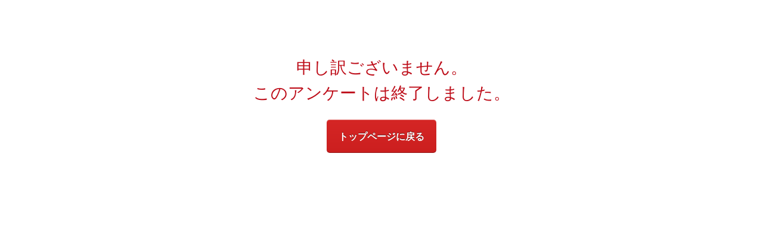

--- FILE ---
content_type: text/html; charset=utf-8
request_url: https://questant.jp/q/1802winter
body_size: 1820
content:
<!DOCTYPE html>
<html lang="ja">
<head>
    <meta http-equiv="Content-Type" content="text/html; charset=UTF-8">

    <meta name="robots" content="noindex" />


    <title>このアンケートは回答を受け付けていません</title>

    <link rel="shortcut icon" href="https://d1o79rcslrm1j.cloudfront.net/10091/images/favicon.ico" />
    <link rel="stylesheet" href="https://d1o79rcslrm1j.cloudfront.net/10091/css/reset.css" type="text/css">
    <link rel="stylesheet" href="https://d1o79rcslrm1j.cloudfront.net/10091/css/404/index.css" type="text/css">
    <link rel="stylesheet" href="https://d1o79rcslrm1j.cloudfront.net/10091/css/ui.css" type="text/css">
    <link rel="stylesheet" href="https://d1o79rcslrm1j.cloudfront.net/10091/css/webfonts.css" type="text/css">
    <link rel="stylesheet" href="https://d1o79rcslrm1j.cloudfront.net/10091/css/answer.css" type="text/css" />
    <link rel="stylesheet" href="https://d1o79rcslrm1j.cloudfront.net/10091/css/theme.css" type="text/css" />
</head>

<body class=" redTheme ">
    <div id="notFound" class="page">


        <div class="contents"
         >
            <div class="contentInner">
                
                    <div class="closed_message">
                        
                            <p class="title">申し訳ございません。</p>
                            <p class="title">このアンケートは終了しました。</p>
                        
                    </div>
                
                <div class="btn_end">
                    <a href="/" class="uiButton l endAnswer">トップページに戻る</a>
                </div>
            </div>
            
            <div class="footer">
                
                <div class="footerLogo">
                    <h2>Questant</h2>
                </div>
            </div><!-- /.footer -->
            
        </div><!-- #contents -->



    </div><!-- /page -->
  
</body>
</html>

--- FILE ---
content_type: text/css
request_url: https://d1o79rcslrm1j.cloudfront.net/10091/css/404/index.css
body_size: 3100
content:
@charset "UTF-8";
/* CSS Document */

body{
	color: #333;
	font-family: "ヒラギノ角ゴ Pro W3", "Hiragino Kaku Gothic Pro W3", メイリオ, Meiryo, sans-serif;
	-webkit-text-size-adjust: 100%;
}

p.title{
    color: #e3555d;
    font-size: 28px;
    margin-top: 15px;
}

.redTheme           p.title{ color: #BD0C18; }
.pinkTheme          p.title{ color: #DD9090; }
.orangeTheme        p.title{ color: #D07C0C; }
.yellowTheme        p.title{ color: #DAB258; }
.lightgreenTheme    p.title{ color: #96BB06; }
.greenTheme         p.title{ color: #379606; }
.lightblueTheme     p.title{ color: #93B9B9; }
.blueTheme          p.title{ color: #2F4A84; }
.purpleTheme        p.title{ color: #5B2D5B; }
.grayTheme          p.title{ color: #A6A6A6; }
.blackTheme         p.title{ color: #282828; }
.bronzeTheme        p.title{ color: #897869; }

p.sub{
    color: #e3555d;
    margin: 15px 0 20px;
}

.redTheme           p.sub{ color: #BD0C18; }
.pinkTheme          p.sub{ color: #DD9090; }
.orangeTheme        p.sub{ color: #D07C0C; }
.yellowTheme        p.sub{ color: #DAB258; }
.lightgreenTheme    p.sub{ color: #96BB06; }
.greenTheme         p.sub{ color: #379606; }
.lightblueTheme     p.sub{ color: #93B9B9; }
.blueTheme          p.sub{ color: #2F4A84; }
.purpleTheme        p.sub{ color: #5B2D5B; }
.grayTheme          p.sub{ color: #A6A6A6; }
.blackTheme         p.sub{ color: #282828; }
.bronzeTheme        p.sub{ color: #897869; }

a, a:hover, a:active {
text-decoration: none;
}

/* body 全体のエフェクト */
#notFound{
	background-color: #fff;
	text-align:center;
}

/*
    コンテンツ
*/
.contentInner{
	font-size: 16px;
}
#notFound .contents{
	margin: 100px auto 0;
	padding: 0;
}

.contentsInner{
	margin: 200px auto 80px;
}


.explainArea{
	width: 530px;
	margin: 45px auto;
	line-height: 25px;
}
.uiButton{
	font-weight: normal;
	/*padding: 18px 40px 0 !important;*/
	/*margin: 25px 0;*/
	text-align: center;
	background: #cc1f1f;
}

.redTheme  	 .uiButton{ background: #BD0C18; }
.pinkTheme 	 .uiButton{ background: #DD9090; }
.orangeTheme 	 .uiButton{ background: #D07C0C; }
.yellowTheme 	 .uiButton{ background: #DAB258; }
.lightgreenTheme .uiButton{ background: #96BB06; }
.greenTheme 	 .uiButton{ background: #379606; }
.lightblueTheme  .uiButton{ background: #93B9B9; }
.blueTheme 	 .uiButton{ background: #2F4A84; }
.purpleTheme 	 .uiButton{ background: #5B2D5B; }
.grayTheme 	 .uiButton{ background: #A6A6A6; }
.blackTheme 	 .uiButton{ background: #282828; }

.footer{
	font-size: 11px;
	line-height: 25px;
	margin: 80px auto 30px;
}

.footerInner{
	margin:20px 0;
}
.footerInner ul{
}
.footerInner li{
	display: inline;
}
.footer .copyright{
	margin: 15px 0;
}
.footer .copyright p{
	color: #999;
}

.footer .footerLogo{
	margin: 40px 0 50px;
}
.footer .footerLogo h2{
	margin: auto;
	background: url("/images/copy_logo.jpg") no-repeat;
	width: 300px;
	height: 100px;
	text-indent: -9999px;
}

.closed_message {
  margin: 0 0 30px 0;
}
.btn_end {
  margin: 30px 0 0 0;
}
.reserve_message {
  margin: 0 0 30px 0;
}

.uid_required_message {
  margin: 0 0 30px 0;
}



--- FILE ---
content_type: text/css
request_url: https://d1o79rcslrm1j.cloudfront.net/10091/css/theme.css
body_size: 73530
content:
@charset "UTF-8";
/* CSS Document */

/*===========================================
        カラーテーマ
===========================================*/
span.plzUpgrade a {
  padding:3px 5px;
  border-radius:3px;
  color:#FFF;
}

/* red */
.redTheme .header {
/*background-color: #cc1f1f;
  background-image: -webkit-linear-gradient(bottom, #cc1f1f, #d52625);
  background-image: linear-gradient(to top, #cc1f1f, #d52625);*/
/*-ms-filter: "progid:DXImageTransform.Microsoft.gradient(startColorstr='#cc1f1f', endColorstr='#d52625', GradientType=0)";*/
}
.redTheme .uiButton,
.redTheme .plzUpgrade a,
.redTheme ul.disabled li p.plzUpgrade,
.redTheme .payment p.plzUpgrade,
.redTheme .announcePay p.plzUpgrade,
.redTheme .user_content h2 {
  background-color: #cc1f1f;
  background-image: -webkit-linear-gradient(bottom, #cc1f1f, #d52625);
  background-image: linear-gradient(to top, #cc1f1f, #d52625);
  -ms-filter: "progid:DXImageTransform.Microsoft.gradient(startColorstr='#cc1f1f', endColorstr='#d52625', GradientType=0)";
}
.redTheme .header:after,
.optionDialogCell p.selectRed {
  background-color: #cc1f1f;
}
.redTheme .uiSwitch.on {
  background-color: #cc1f1f;
  background-image: -webkit-linear-gradient(bottom, #d52625, #cc1f1f);
  background-image: linear-gradient(to top, #d52625, #cc1f1f);
  -ms-filter: "progid:DXImageTransform.Microsoft.gradient(startColorstr='#d52625', endColorstr='#cc1f1f', GradientType=0)";
}
.redTheme .uiHeaderMenu ul a:hover {
  background-color: #e03d46;
}
.redTheme .enqueteTitle,
.redTheme .questionTitle span.headNumber,
.redTheme .overlay h4 span,
.redTheme .overlay .qptRandDialog .selectQptRandbox ul li p span,
.redTheme .announceTitle,
.redTheme .methodselect h1,
.redTheme .share-btn p,
.redTheme .q-index {
  color: #ec302e;
}
.redTheme .announceTitle,
.redTheme .questionTitle div.headNumber,
.redTheme .pageEditArea .editAreaA td.txt p.colortxt,
.redTheme .questionTitle span.q {
  color: #ec302e;
}
.redTheme .uiMatrix thead tr.midashiBg th,
.redTheme .uiMatrix tbody tr > th.cellTitle01,
.redTheme .uiMatrixVertical thead tr.midashiBg th,
.redTheme .uiMatrixVertical tbody tr.midashiBg {
  background-color: #ec302e !important;
  color: #fff;
}
.redTheme .itemPalette,
.redTheme .itemPaletteTab li.active,
.redTheme .uiGroupedButton .checked {
  background-color: #d52625;
}
.redTheme .uiRadio label:hover,
.redTheme .uiCheck label:hover,
.redTheme .uiRanking:not(.disabled) tr:hover,
.redTheme .uiMatrix tbody th,
.redTheme .uiMatrix .cellBack,
.overlay .redTheme .boxTypeQuestion ul li:hover,
.redTheme .selected_plan {
  background-color: #fae4e3;
}
.redTheme .uiRadio label:hover span.q,
.redTheme .uiCheck label:hover span.q {
  background-color: #fae4e3\9;
}
.redTheme .uiGroupedButton .checked {
  background-color: #d52625 !important;
}
.redTheme .uiRadio label:hover,
.redTheme .uiCheck label:hover,
.redTheme .uiRanking:not(.disabled) tr:hover,
.redTheme .uiMatrix tbody th,
.redTheme .uiMatrix .cellBack,
.overlay .redTheme .boxTypeQuestion ul li:hover,
.redTheme .graphPopupMenu li a:hover,
.redTheme .sortPopupMenu li a:hover,
.redTheme .payment {
  background-color: #fae4e3;
}
.redTheme .uiRadio span.q,
.redTheme .uiScale div:first-child + span.q {
  background-image: url(../images/radio_red.png);
}
.redTheme .uiCheck span.q {
  background-image: url(../images/check_red.png);
}
.redTheme .selectAddTxtbox .rangeWrap .extra:hover {
   background-color: #fae4e3;
}
/*→カラー グレーバック*/
.redTheme .uiMatrixVertical thead th.arrowIcon,
.redTheme .uiMatrixVertical tbody th.arrowIcon {
  background-image: url(../images/tableArrow_red.png);
  background-repeat: no-repeat;
  background-position: center center;
  height: 32px;
  background-color: #FFF;
}
.redTheme .uiMatrix tbody tr > td:first-child > span {
  background-position: center center;
  background-image: url(../images/icon_tableArrow-redTheme.png);
}
/*
 * result.css から抜き出したもの
 */
.redTheme .editMode .dropAreaAll .dropArea.noTag.hover-dropped-zone,
.redTheme .editMode .result .detail .dropArea.noTag.hover-dropped-zone,
.redTheme .editMode .dropAreaAll .dropArea.noTag.active-dropped-zone,
.redTheme .editMode .result .detail .dropArea.noTag.active-dropped-zone {
	background-color: #eba5a4;
}
.redTheme .editMode .dropArea {
	background-color: #cc1f1f;
}
.redTheme .uiPopupMenu li.selected a {
	background-color: #fbe7e8;
}
.redTheme .popupBtn .uiButton {
	background-color: #8e070f;
	background-image: -webkit-linear-gradient(bottom, #8e070f, #c00d1a);
	background-image: linear-gradient(to top, #8e070f, #c00d1a);
	-ms-filter: "progid:DXImageTransform.Microsoft.gradient(startColorstr='#8e070f', endColorstr='#c00d1a', GradientType=0)";
}
.redTheme .themecolor,
.redTheme .result .personalWrap .personalWrapInner p {
	color: #cc1f1f;
}
.redTheme .itemPaletteArea1 .acoBg .acoInnerBg .uiCheck.checked label,
.redTheme .itemPaletteArea2 .acoBg .acoInnerBg .uiCheck.checked label {
	background-color: #d52625;
	color: #fff;
}
/*
 * common.css から抜き出したもの
 */
.redTheme .itemPaletteTab li {
    background: none repeat scroll 0 0 #990000;
}
.redTheme .uiHeaderMenu ul {
    background: none repeat scroll 0 0 #cc1f1f;
}
/*
 * owl-carousel の Questant テーマ
 */
.redTheme .qt-theme .owl-controls .owl-page.active span,
.redTheme .qt-theme .owl-controls.clickable .owl-page:hover span{
	background-color: #cc1f1f;
	color: #fff;
	/* filter: Alpha(Opacity=100);/\*IE7 fix*\/ */
	/* opacity: 1; */
}

.redTheme #pageEdit .header {
  background-color: #d80c18;
  background-image: -webkit-linear-gradient(bottom, #cc1f1f, #d52625);
  background: url(../images/noiz.png) repeat 0 0,linear-gradient(to top, #cc1f1f, #d52625);
  -ms-filter: "progid:DXImageTransform.Microsoft.gradient(startColorstr='#cc1f1f', endColorstr='#d52625', GradientType=0)";
  border-bottom: 1px solid #990000;
}

.redTheme #panel-research-title {
  color: #ec302e;
}


/* pink */
.pinkTheme .header {
/*background-color: #ff9999;
  background-image: -webkit-linear-gradient(bottom, #ff9999, #f4a1a7);
  background-image: linear-gradient(to top, #ff9999, #f4a1a7);*/
/*-ms-filter: "progid:DXImageTransform.Microsoft.gradient(startColorstr='#ff9999', endColorstr='#f4a1a7', GradientType=0)";*/
}
.pinkTheme .uiButton,
.pinkTheme .plzUpgrade a,
.pinkTheme ul.disabled li p.plzUpgrade,
.pinkTheme .payment p.plzUpgrade,
.pinkTheme .announcePay p.plzUpgrade,
.pinkTheme .user_content h2 {
  background-color: #ff9999;
  background-image: -webkit-linear-gradient(bottom, #ff9999, #f4a1a7);
  background-image: linear-gradient(to top, #ff9999, #f4a1a7);
  -ms-filter: "progid:DXImageTransform.Microsoft.gradient(startColorstr='#ff9999', endColorstr='#f4a1a7', GradientType=0)";
}
.pinkTheme .header:after,
.optionDialogCell p.selectRed {
  background-color: #ff9999;
}
.pinkTheme .uiSwitch.on {
  background-color: #ff9999;
  background-image: -webkit-linear-gradient(bottom, #f4a1a7, #ff9999);
  background-image: linear-gradient(to top, #f4a1a7, #ff9999);
  -ms-filter: "progid:DXImageTransform.Microsoft.gradient(startColorstr='#f4a1a7', endColorstr='#ff9999', GradientType=0)";
}
.pinkTheme .uiHeaderMenu ul a:hover {
  background-color: #ffadad;
}
.pinkTheme .enqueteTitle,
.pinkTheme .questionTitle span.headNumber,
.pinkTheme .overlay h4 span,
.pinkTheme .overlay .qptRandDialog .selectQptRandbox ul li p span,
.pinkTheme .announceTitle,
.pinkTheme .methodselect h1,
.pinkTheme .share-btn p,
.pinkTheme .q-index {
  color: #f2828b;
}
.pinkTheme .announceTitle,
.pinkTheme .questionTitle div.headNumber,
.pinkTheme .pageEditArea .editAreaA td.txt p.colortxt,
.pinkTheme .questionTitle span.q {
  color: #f2828b;
}
.pinkTheme .uiMatrix thead tr.midashiBg th,
.pinkTheme .uiMatrix tbody tr > th.cellTitle01,
.pinkTheme .uiMatrixVertical thead tr.midashiBg th,
.pinkTheme .uiMatrixVertical tbody tr.midashiBg {
  background-color: #f2828b !important;
  color: #fff;
}
.pinkTheme .itemPalette,
.pinkTheme .itemPaletteTab li.active,
.pinkTheme .uiGroupedButton .checked {
  background-color: #f4a1a7;
}
.pinkTheme .uiRadio label:hover,
.pinkTheme .uiCheck label:hover,
.pinkTheme .uiRanking:not(.disabled) tr:hover,
.pinkTheme .uiMatrix tbody th,
.pinkTheme .uiMatrix .cellBack,
.overlay .pinkTheme .boxTypeQuestion ul li:hover,
.pinkTheme .selected_plan {
  background-color: #ffedee;
}
.pinkTheme .uiRadio label:hover span.q,
.pinkTheme .uiCheck label:hover span.q {
  background-color: #ffedee\9;
}
.pinkTheme .uiGroupedButton .checked {
  background-color: #f4a1a7 !important;
}
.pinkTheme .uiRadio label:hover,
.pinkTheme .uiCheck label:hover,
.pinkTheme .uiRanking:not(.disabled) tr:hover,
.pinkTheme .uiMatrix tbody th,
.pinkTheme .uiMatrix .cellBack,
.overlay .pinkTheme .boxTypeQuestion ul li:hover,
.pinkTheme .graphPopupMenu li a:hover,
.pinkTheme .sortPopupMenu li a:hover,
.pinkTheme .payment {
  background-color: #ffedee;
}
.pinkTheme .uiRadio span.q,
.pinkTheme .uiScale div:first-child + span.q {
  background-image: url(../images/radio_pink.png);
}
.pinkTheme .uiCheck span.q {
  background-image: url(../images/check_pink.png);
}
.pinkTheme .selectAddTxtbox .rangeWrap .extra:hover {
   background-color: #ffedee;
}
/*→カラー グレーバック*/
.pinkTheme .uiMatrixVertical thead th.arrowIcon,
.pinkTheme .uiMatrixVertical tbody th.arrowIcon {
  background-image: url(../images/tableArrow_pink.png);
  background-repeat: no-repeat;
  background-position: center center;
  height: 32px;
  background-color: #FFF;
}
.pinkTheme .uiMatrix tbody tr > td:first-child > span {
  background-position: center center;
  background-image: url(../images/icon_tableArrow-pinkTheme.png);
}
/*
 * result.css から抜き出したもの
 */
.pinkTheme .editMode .dropAreaAll .dropArea.noTag.hover-dropped-zone,
.pinkTheme .editMode .result .detail .dropArea.noTag.hover-dropped-zone,
.pinkTheme .editMode .dropAreaAll .dropArea.noTag.active-dropped-zone,
.pinkTheme .editMode .result .detail .dropArea.noTag.active-dropped-zone {
	background-color: #f2bfc3;
}
.pinkTheme .editMode .dropArea {
	background-color: #ff9999;
}
.pinkTheme .uiPopupMenu li.selected a {
	background-color: #fff5f5;
}
.pinkTheme .popupBtn .uiButton {
	background-color: #8e070f;
	background-image: -webkit-linear-gradient(bottom, #8e070f, #c00d1a);
	background-image: linear-gradient(to top, #8e070f, #c00d1a);
	-ms-filter: "progid:DXImageTransform.Microsoft.gradient(startColorstr='#8e070f', endColorstr='#c00d1a', GradientType=0)";
}
.pinkTheme .themecolor,
.pinkTheme .result .personalWrap .personalWrapInner p {
	color: #ff9999;
}
.pinkTheme .itemPaletteArea1 .acoBg .acoInnerBg .uiCheck.checked label,
.pinkTheme .itemPaletteArea2 .acoBg .acoInnerBg .uiCheck.checked label {
	background-color: #f4a1a7;
	color: #fff;
}
/*
 * common.css から抜き出したもの
 */
.pinkTheme .itemPaletteTab li {
    background: none repeat scroll 0 0 #9c6765;
}
.pinkTheme .uiHeaderMenu ul {
    background: none repeat scroll 0 0 #ff9999;
}
/*
 * owl-carousel の Questant テーマ
 */
.pinkTheme .qt-theme .owl-controls .owl-page.active span,
.pinkTheme .qt-theme .owl-controls.clickable .owl-page:hover span{
	background-color: #ff9999;
	color: #fff;
	/* filter: Alpha(Opacity=100);/\*IE7 fix*\/ */
	/* opacity: 1; */
}

.pinkTheme #pageEdit .header {
  background-color: #ff9999;
  background-image: -webkit-linear-gradient(bottom, #ff9999, #f4a1a7);
  background: url(../images/noiz.png) repeat 0 0,linear-gradient(to top, #ff9999, #f4a1a7);
-ms-filter: "progid:DXImageTransform.Microsoft.gradient(startColorstr='#ff9999', endColorstr='#f4a1a7', GradientType=0)";
  border-bottom: 1px solid #9c6765;
}

.pinkTheme #panel-research-title {
  color: #f2828b;
}

/* orange */
.orangeTheme .header {
/*background-color: #e17100;
  background-image: -webkit-linear-gradient(bottom, #e17100, #eb7f1a);
  background-image: linear-gradient(to top, #e17100, #eb7f1a);*/
/*-ms-filter: "progid:DXImageTransform.Microsoft.gradient(startColorstr='#e17100', endColorstr='#eb7f1a', GradientType=0)";*/
}
.orangeTheme .uiButton,
.orangeTheme .plzUpgrade a,
.orangeTheme ul.disabled li p.plzUpgrade,
.orangeTheme .payment p.plzUpgrade,
.orangeTheme .announcePay p.plzUpgrade,
.orangeTheme .user_content h2 {
  background-color: #e17100;
  background-image: -webkit-linear-gradient(bottom, #e17100, #eb7f1a);
  background-image: linear-gradient(to top, #e17100, #eb7f1a);
  -ms-filter: "progid:DXImageTransform.Microsoft.gradient(startColorstr='#e17100', endColorstr='#eb7f1a', GradientType=0)";
}
.orangeTheme .header:after,
.optionDialogCell p.selectRed {
  background-color: #e17100;
}
.orangeTheme .uiSwitch.on {
  background-color: #e17100;
  background-image: -webkit-linear-gradient(bottom, #eb7f1a, #e17100);
  background-image: linear-gradient(to top, #eb7f1a, #e17100);
  -ms-filter: "progid:DXImageTransform.Microsoft.gradient(startColorstr='#eb7f1a', endColorstr='#e17100', GradientType=0)";
}
.orangeTheme .uiHeaderMenu ul a:hover {
  background-color: #ffad33;
}
.orangeTheme .enqueteTitle,
.orangeTheme .questionTitle span.headNumber,
.orangeTheme .overlay h4 span,
.orangeTheme .overlay .qptRandDialog .selectQptRandbox ul li p span,
.orangeTheme .announceTitle,
.orangeTheme .methodselect h1,
.orangeTheme .share-btn p,
.orangeTheme .q-index {
  color: #fd9637;
}
.orangeTheme .announceTitle,
.orangeTheme .questionTitle div.headNumber,
.orangeTheme .pageEditArea .editAreaA td.txt p.colortxt,
.orangeTheme .questionTitle span.q {
  color: #fd9637;
}
.orangeTheme .uiMatrix thead tr.midashiBg th,
.orangeTheme .uiMatrix tbody tr > th.cellTitle01,
.orangeTheme .uiMatrixVertical thead tr.midashiBg th,
.orangeTheme .uiMatrixVertical tbody tr.midashiBg {
  background-color: #fd9637 !important;
  color: #fff;
}
.orangeTheme .itemPalette,
.orangeTheme .itemPaletteTab li.active,
.orangeTheme .uiGroupedButton .checked {
  background-color: #eb7f1a;
}
.orangeTheme .uiRadio label:hover,
.orangeTheme .uiCheck label:hover,
.orangeTheme .uiRanking:not(.disabled) tr:hover,
.orangeTheme .uiMatrix tbody th,
.orangeTheme .uiMatrix .cellBack,
.overlay .orangeTheme .boxTypeQuestion ul li:hover,
.orangeTheme .selected_plan {
  background-color: #fdebda;
}
.orangeTheme .uiRadio label:hover span.q,
.orangeTheme .uiCheck label:hover span.q {
  background-color: #fdebda\9;
}
.orangeTheme .uiGroupedButton .checked {
  background-color: #eb7f1a !important;
}
.orangeTheme .uiRadio label:hover,
.orangeTheme .uiCheck label:hover,
.orangeTheme .uiRanking:not(.disabled) tr:hover,
.orangeTheme .uiMatrix tbody th,
.orangeTheme .uiMatrix .cellBack,
.overlay .orangeTheme .boxTypeQuestion ul li:hover,
.orangeTheme .graphPopupMenu li a:hover,
.orangeTheme .sortPopupMenu li a:hover,
.orangeTheme .payment {
  background-color: #fdebda;
}
.orangeTheme .uiRadio span.q,
.orangeTheme .uiScale div:first-child + span.q {
  background-image: url(../images/radio_orange.png);
}
.orangeTheme .uiCheck span.q {
  background-image: url(../images/check_orange.png);
}
.orangeTheme .selectAddTxtbox .rangeWrap .extra:hover {
   background-color: #fdebda;
}
/*→カラー グレーバック*/
.orangeTheme .uiMatrixVertical thead th.arrowIcon,
.orangeTheme .uiMatrixVertical tbody th.arrowIcon {
  background-image: url(../images/tableArrow_orange.png);
  background-repeat: no-repeat;
  background-position: center center;
  height: 32px;
  background-color: #FFF;
}
.orangeTheme .uiMatrix tbody tr > td:first-child > span {
  background-position: center center;
  background-image: url(../images/icon_tableArrow-orangeTheme.png);
}
/*
 * result.css から抜き出したもの
 */
.orangeTheme .editMode .dropAreaAll .dropArea.noTag.hover-dropped-zone,
.orangeTheme .editMode .result .detail .dropArea.noTag.hover-dropped-zone,
.orangeTheme .editMode .dropAreaAll .dropArea.noTag.active-dropped-zone,
.orangeTheme .editMode .result .detail .dropArea.noTag.active-dropped-zone {
	background-color: #ffcd9e;
}
.orangeTheme .editMode .dropArea {
	background-color: #e17100;
}
.orangeTheme .uiPopupMenu li.selected a {
	background-color: #fff5e6;
}
.orangeTheme .popupBtn .uiButton {
	background-color: #8e070f;
	background-image: -webkit-linear-gradient(bottom, #8e070f, #c00d1a);
	background-image: linear-gradient(to top, #8e070f, #c00d1a);
	-ms-filter: "progid:DXImageTransform.Microsoft.gradient(startColorstr='#8e070f', endColorstr='#c00d1a', GradientType=0)";
}
.orangeTheme .themecolor,
.orangeTheme .result .personalWrap .personalWrapInner p {
	color: #e17100;
}
.orangeTheme .itemPaletteArea1 .acoBg .acoInnerBg .uiCheck.checked label,
.orangeTheme .itemPaletteArea2 .acoBg .acoInnerBg .uiCheck.checked label {
	background-color: #eb7f1a;
	color: #fff;
}
/*
 * common.css から抜き出したもの
 */
.orangeTheme .itemPaletteTab li {
    background: none repeat scroll 0 0 #9e6624;
}
.orangeTheme .uiHeaderMenu ul {
    background: none repeat scroll 0 0 #e17100;
}
/*
 * owl-carousel の Questant テーマ
 */
.orangeTheme .qt-theme .owl-controls .owl-page.active span,
.orangeTheme .qt-theme .owl-controls.clickable .owl-page:hover span{
	background-color: #e17100;
	color: #fff;
	/* filter: Alpha(Opacity=100);/\*IE7 fix*\/ */
	/* opacity: 1; */
}

.orangeTheme #panel-research-title {
  color: #fd9637;
}

.orangeTheme #pageEdit .header {
  background-color: #e17100;
  background-image: -webkit-linear-gradient(bottom, #e17100, #eb7f1a);
  background: url(../images/noiz.png) repeat 0 0,linear-gradient(to top, #e17100, #eb7f1a);
-ms-filter: "progid:DXImageTransform.Microsoft.gradient(startColorstr='#e17100', endColorstr='#eb7f1a', GradientType=0)";
  border-bottom: 1px solid #9e6624;
}

/* yellow */
.yellowTheme .header {
/*background-color: #f5be52;
  background-image: -webkit-linear-gradient(bottom, #f5be52, #fac457);
  background-image: linear-gradient(to top, #f5be52, #fac457);*/
/*-ms-filter: "progid:DXImageTransform.Microsoft.gradient(startColorstr='#f5be52', endColorstr='#fac457', GradientType=0)";*/
}
.yellowTheme .uiButton,
.yellowTheme .plzUpgrade a,
.yellowTheme ul.disabled li p.plzUpgrade,
.yellowTheme .payment p.plzUpgrade,
.yellowTheme .announcePay p.plzUpgrade,
.yellowTheme .user_content h2 {
  background-color: #f5be52;
  background-image: -webkit-linear-gradient(bottom, #f5be52, #fac457);
  background-image: linear-gradient(to top, #f5be52, #fac457);
  -ms-filter: "progid:DXImageTransform.Microsoft.gradient(startColorstr='#f5be52', endColorstr='#fac457', GradientType=0)";
}
.yellowTheme .header:after,
.optionDialogCell p.selectRed {
  background-color: #f5be52;
}
.yellowTheme .uiSwitch.on {
  background-color: #f5be52;
  background-image: -webkit-linear-gradient(bottom, #fac457, #f5be52);
  background-image: linear-gradient(to top, #fac457, #f5be52);
  -ms-filter: "progid:DXImageTransform.Microsoft.gradient(startColorstr='#fac457', endColorstr='#f5be52', GradientType=0)";
}
.yellowTheme .uiHeaderMenu ul a:hover {
  background-color: #ffd633;
}
.yellowTheme .enqueteTitle,
.yellowTheme .questionTitle span.headNumber,
.yellowTheme .overlay h4 span,
.yellowTheme .overlay .qptRandDialog .selectQptRandbox ul li p span,
.yellowTheme .announceTitle,
.yellowTheme .methodselect h1,
.yellowTheme .share-btn p,
.yellowTheme .q-index {
  color: #fdc659;
}
.yellowTheme .announceTitle,
.yellowTheme .questionTitle div.headNumber,
.yellowTheme .pageEditArea .editAreaA td.txt p.colortxt,
.yellowTheme .questionTitle span.q {
  color: #fdc659;
}
.yellowTheme .uiMatrix thead tr.midashiBg th,
.yellowTheme .uiMatrix tbody tr > th.cellTitle01,
.yellowTheme .uiMatrixVertical thead tr.midashiBg th,
.yellowTheme .uiMatrixVertical tbody tr.midashiBg {
  background-color: #fdc659 !important;
  color: #fff;
}
.yellowTheme .itemPalette,
.yellowTheme .itemPaletteTab li.active,
.yellowTheme .uiGroupedButton .checked {
  background-color: #fac457;
}
.yellowTheme .uiRadio label:hover,
.yellowTheme .uiCheck label:hover,
.yellowTheme .uiRanking:not(.disabled) tr:hover,
.yellowTheme .uiMatrix tbody th,
.yellowTheme .uiMatrix .cellBack,
.overlay .yellowTheme .boxTypeQuestion ul li:hover,
.yellowTheme .selected_plan {
  background-color: #faefd8;
}
.yellowTheme .uiRadio label:hover span.q,
.yellowTheme .uiCheck label:hover span.q {
  background-color: #faefd8\9;
}
.yellowTheme .uiGroupedButton .checked {
  background-color: #fac457 !important;
}
.yellowTheme .uiRadio label:hover,
.yellowTheme .uiCheck label:hover,
.yellowTheme .uiRanking:not(.disabled) tr:hover,
.yellowTheme .uiMatrix tbody th,
.yellowTheme .uiMatrix .cellBack,
.overlay .yellowTheme .boxTypeQuestion ul li:hover,
.yellowTheme .graphPopupMenu li a:hover,
.yellowTheme .sortPopupMenu li a:hover,
.yellowTheme .payment {
  background-color: #faefd8;
}
.yellowTheme .uiRadio span.q,
.yellowTheme .uiScale div:first-child + span.q {
  background-image: url(../images/radio_yellow.png);
}
.yellowTheme .uiCheck span.q {
  background-image: url(../images/check_yellow.png);
}
.yellowTheme .selectAddTxtbox .rangeWrap .extra:hover {
   background-color: #faefd8;
}
/*→カラー グレーバック*/
.yellowTheme .uiMatrixVertical thead th.arrowIcon,
.yellowTheme .uiMatrixVertical tbody th.arrowIcon {
  background-image: url(../images/tableArrow_yellow.png);
  background-repeat: no-repeat;
  background-position: center center;
  height: 32px;
  background-color: #FFF;
}
.yellowTheme .uiMatrix tbody tr > td:first-child > span {
  background-position: center center;
  background-image: url(../images/icon_tableArrow-yellowTheme.png);
}
/*
 * result.css から抜き出したもの
 */
.yellowTheme .editMode .dropAreaAll .dropArea.noTag.hover-dropped-zone,
.yellowTheme .editMode .result .detail .dropArea.noTag.hover-dropped-zone,
.yellowTheme .editMode .dropAreaAll .dropArea.noTag.active-dropped-zone,
.yellowTheme .editMode .result .detail .dropArea.noTag.active-dropped-zone {
	background-color: #ffe7b8;
}
.yellowTheme .editMode .dropArea {
	background-color: #f5be52;
}
.yellowTheme .uiPopupMenu li.selected a {
	background-color: #fffae6;
}
.yellowTheme .popupBtn .uiButton {
	background-color: #8e070f;
	background-image: -webkit-linear-gradient(bottom, #8e070f, #c00d1a);
	background-image: linear-gradient(to top, #8e070f, #c00d1a);
	-ms-filter: "progid:DXImageTransform.Microsoft.gradient(startColorstr='#8e070f', endColorstr='#c00d1a', GradientType=0)";
}
.yellowTheme .themecolor,
.yellowTheme .result .personalWrap .personalWrapInner p {
	color: #f5be52;
}
.yellowTheme .itemPaletteArea1 .acoBg .acoInnerBg .uiCheck.checked label,
.yellowTheme .itemPaletteArea2 .acoBg .acoInnerBg .uiCheck.checked label {
	background-color: #fac457;
	color: #fff;
}
/*
 * common.css から抜き出したもの
 */
.yellowTheme .itemPaletteTab li {
    background: none repeat scroll 0 0 #a1832a;
}
.yellowTheme .uiHeaderMenu ul {
    background: none repeat scroll 0 0 #f5be52;
}
/*
 * owl-carousel の Questant テーマ
 */
.yellowTheme .qt-theme .owl-controls .owl-page.active span,
.yellowTheme .qt-theme .owl-controls.clickable .owl-page:hover span{
	background-color: #f5be52;
	color: #fff;
	/* filter: Alpha(Opacity=100);/\*IE7 fix*\/ */
	/* opacity: 1; */
}

.yellowTheme #pageEdit .header {
  background-color: #f5be52;
  background-image: -webkit-linear-gradient(bottom, #f5be52, #fac457);
  background: url(../images/noiz.png) repeat 0 0,linear-gradient(to top, #f5be52, #fac457);
-ms-filter: "progid:DXImageTransform.Microsoft.gradient(startColorstr='#f5be52', endColorstr='#fac457', GradientType=0)";
  border-bottom: 1px solid #a1832a;
}

.yellowTheme #panel-research-title {
  color: #fdc659;
}

/* lightgreen */
.lightgreenTheme .header {
/*background-color: #86c253;
  background-image: -webkit-linear-gradient(bottom, #86c253, #8fba61);
  background-image: linear-gradient(to top, #86c253, #8fba61);*/
/*-ms-filter: "progid:DXImageTransform.Microsoft.gradient(startColorstr='#86c253', endColorstr='#8fba61', GradientType=0)";*/
}
.lightgreenTheme .uiButton,
.lightgreenTheme .plzUpgrade a,
.lightgreenTheme ul.disabled li p.plzUpgrade,
.lightgreenTheme .payment p.plzUpgrade,
.lightgreenTheme .announcePay p.plzUpgrade,
.lightgreenTheme .user_content h2 {
  background-color: #86c253;
  background-image: -webkit-linear-gradient(bottom, #86c253, #8fba61);
  background-image: linear-gradient(to top, #86c253, #8fba61);
  -ms-filter: "progid:DXImageTransform.Microsoft.gradient(startColorstr='#86c253', endColorstr='#8fba61', GradientType=0)";
}
.lightgreenTheme .header:after,
.optionDialogCell p.selectRed {
  background-color: #86c253;
}
.lightgreenTheme .uiSwitch.on {
  background-color: #86c253;
  background-image: -webkit-linear-gradient(bottom, #8fba61, #86c253);
  background-image: linear-gradient(to top, #8fba61, #86c253);
  -ms-filter: "progid:DXImageTransform.Microsoft.gradient(startColorstr='#8fba61', endColorstr='#86c253', GradientType=0)";
}
.lightgreenTheme .uiHeaderMenu ul a:hover {
  background-color: #add685;
}
.lightgreenTheme .enqueteTitle,
.lightgreenTheme .questionTitle span.headNumber,
.lightgreenTheme .overlay h4 span,
.lightgreenTheme .overlay .qptRandDialog .selectQptRandbox ul li p span,
.lightgreenTheme .announceTitle,
.lightgreenTheme .methodselect h1,
.lightgreenTheme .share-btn p,
.lightgreenTheme .q-index {
  color: #86c253;
}
.lightgreenTheme .announceTitle,
.lightgreenTheme .questionTitle div.headNumber,
.lightgreenTheme .pageEditArea .editAreaA td.txt p.colortxt,
.lightgreenTheme .questionTitle span.q {
  color: #86c253;
}
.lightgreenTheme .uiMatrix thead tr.midashiBg th,
.lightgreenTheme .uiMatrix tbody tr > th.cellTitle01,
.lightgreenTheme .uiMatrixVertical thead tr.midashiBg th,
.lightgreenTheme .uiMatrixVertical tbody tr.midashiBg {
  background-color: #86c253 !important;
  color: #fff;
}
.lightgreenTheme .itemPalette,
.lightgreenTheme .itemPaletteTab li.active,
.lightgreenTheme .uiGroupedButton .checked {
  background-color: #8fba61;
}
.lightgreenTheme .uiRadio label:hover,
.lightgreenTheme .uiCheck label:hover,
.lightgreenTheme .uiRanking:not(.disabled) tr:hover,
.lightgreenTheme .uiMatrix tbody th,
.lightgreenTheme .uiMatrix .cellBack,
.overlay .lightgreenTheme .boxTypeQuestion ul li:hover,
.lightgreenTheme .selected_plan {
  background-color: #f4feea;
}
.lightgreenTheme .uiRadio label:hover span.q,
.lightgreenTheme .uiCheck label:hover span.q {
  background-color: #f4feea\9;
}
.lightgreenTheme .uiGroupedButton .checked {
  background-color: #8fba61 !important;
}
.lightgreenTheme .uiRadio label:hover,
.lightgreenTheme .uiCheck label:hover,
.lightgreenTheme .uiRanking:not(.disabled) tr:hover,
.lightgreenTheme .uiMatrix tbody th,
.lightgreenTheme .uiMatrix .cellBack,
.overlay .lightgreenTheme .boxTypeQuestion ul li:hover,
.lightgreenTheme .graphPopupMenu li a:hover,
.lightgreenTheme .sortPopupMenu li a:hover,
.lightgreenTheme .payment {
  background-color: #f4feea;
}
.lightgreenTheme .uiRadio span.q,
.lightgreenTheme .uiScale div:first-child + span.q {
  background-image: url(../images/radio_lightgreen.png);
}
.lightgreenTheme .uiCheck span.q {
  background-image: url(../images/check_lightgreen.png);
}
.lightgreenTheme .selectAddTxtbox .rangeWrap .extra:hover {
   background-color: #f4feea;
}
/*→カラー グレーバック*/
.lightgreenTheme .uiMatrixVertical thead th.arrowIcon,
.lightgreenTheme .uiMatrixVertical tbody th.arrowIcon {
  background-image: url(../images/tableArrow_lightgreen.png);
  background-repeat: no-repeat;
  background-position: center center;
  height: 32px;
  background-color: #FFF;
}
.lightgreenTheme .uiMatrix tbody tr > td:first-child > span {
  background-position: center center;
  background-image: url(../images/icon_tableArrow-lightgreenTheme.png);
}
/*
 * result.css から抜き出したもの
 */
.lightgreenTheme .editMode .dropAreaAll .dropArea.noTag.hover-dropped-zone,
.lightgreenTheme .editMode .result .detail .dropArea.noTag.hover-dropped-zone,
.lightgreenTheme .editMode .dropAreaAll .dropArea.noTag.active-dropped-zone,
.lightgreenTheme .editMode .result .detail .dropArea.noTag.active-dropped-zone {
	background-color: #cbe3b6;
}
.lightgreenTheme .editMode .dropArea {
	background-color: #86c253;
}
.lightgreenTheme .uiPopupMenu li.selected a {
	background-color: #f5faf0;
}
.lightgreenTheme .popupBtn .uiButton {
	background-color: #8e070f;
	background-image: -webkit-linear-gradient(bottom, #8e070f, #c00d1a);
	background-image: linear-gradient(to top, #8e070f, #c00d1a);
	-ms-filter: "progid:DXImageTransform.Microsoft.gradient(startColorstr='#8e070f', endColorstr='#c00d1a', GradientType=0)";
}
.lightgreenTheme .themecolor,
.lightgreenTheme .result .personalWrap .personalWrapInner p {
	color: #86c253;
}
.lightgreenTheme .itemPaletteArea1 .acoBg .acoInnerBg .uiCheck.checked label,
.lightgreenTheme .itemPaletteArea2 .acoBg .acoInnerBg .uiCheck.checked label {
	background-color: #8fba61;
	color: #fff;
}
/*
 * common.css から抜き出したもの
 */
.lightgreenTheme .itemPaletteTab li {
    background: none repeat scroll 0 0 #6b8022;
}
.lightgreenTheme .uiHeaderMenu ul {
    background: none repeat scroll 0 0 #86c253;
}
/*
 * owl-carousel の Questant テーマ
 */
.lightgreenTheme .qt-theme .owl-controls .owl-page.active span,
.lightgreenTheme .qt-theme .owl-controls.clickable .owl-page:hover span{
	background-color: #86c253;
	color: #fff;
	/* filter: Alpha(Opacity=100);/\*IE7 fix*\/ */
	/* opacity: 1; */
}

.lightgreenTheme #pageEdit .header {
  background-color: #86c253;
  background-image: -webkit-linear-gradient(bottom, #86c253, #8fba61);
  background: url(../images/noiz.png) repeat 0 0,linear-gradient(to top, #86c253, #8fba61);
-ms-filter: "progid:DXImageTransform.Microsoft.gradient(startColorstr='#86c253', endColorstr='#8fba61', GradientType=0)";
  border-bottom: 1px solid #6b8022;
}

.lightgreenTheme #panel-research-title {
  color: #86c253;
}

/* green */
.greenTheme .header {
/*background-color: #298600;
  background-image: -webkit-linear-gradient(bottom, #298600, #339900);
  background-image: linear-gradient(to top, #298600, #339900);*/
/*-ms-filter: "progid:DXImageTransform.Microsoft.gradient(startColorstr='#298600', endColorstr='#339900', GradientType=0)";*/
}
.greenTheme .uiButton,
.greenTheme .plzUpgrade a,
.greenTheme ul.disabled li p.plzUpgrade,
.greenTheme .payment p.plzUpgrade,
.greenTheme .announcePay p.plzUpgrade,
.greenTheme .user_content h2 {
  background-color: #298600;
  background-image: -webkit-linear-gradient(bottom, #298600, #339900);
  background-image: linear-gradient(to top, #298600, #339900);
  -ms-filter: "progid:DXImageTransform.Microsoft.gradient(startColorstr='#298600', endColorstr='#339900', GradientType=0)";
}
.greenTheme .header:after,
.optionDialogCell p.selectRed {
  background-color: #298600;
}
.greenTheme .uiSwitch.on {
  background-color: #298600;
  background-image: -webkit-linear-gradient(bottom, #339900, #298600);
  background-image: linear-gradient(to top, #339900, #298600);
  -ms-filter: "progid:DXImageTransform.Microsoft.gradient(startColorstr='#339900', endColorstr='#298600', GradientType=0)";
}
.greenTheme .uiHeaderMenu ul a:hover {
  background-color: #5cad33;
}
.greenTheme .enqueteTitle,
.greenTheme .questionTitle span.headNumber,
.greenTheme .overlay h4 span,
.greenTheme .overlay .qptRandDialog .selectQptRandbox ul li p span,
.greenTheme .announceTitle,
.greenTheme .methodselect h1,
.greenTheme .share-btn p,
.greenTheme .q-index {
  color: #379A58;
}
.greenTheme .announceTitle,
.greenTheme .questionTitle div.headNumber,
.greenTheme .pageEditArea .editAreaA td.txt p.colortxt,
.greenTheme .questionTitle span.q {
  color: #379A58;
}
.greenTheme .uiMatrix thead tr.midashiBg th,
.greenTheme .uiMatrix tbody tr > th.cellTitle01,
.greenTheme .uiMatrixVertical thead tr.midashiBg th,
.greenTheme .uiMatrixVertical tbody tr.midashiBg {
  background-color: #379A58 !important;
  color: #fff;
}
.greenTheme .itemPalette,
.greenTheme .itemPaletteTab li.active,
.greenTheme .uiGroupedButton .checked {
  background-color: #339900;
}
.greenTheme .uiRadio label:hover,
.greenTheme .uiCheck label:hover,
.greenTheme .uiRanking:not(.disabled) tr:hover,
.greenTheme .uiMatrix tbody th,
.greenTheme .uiMatrix .cellBack,
.overlay .greenTheme .boxTypeQuestion ul li:hover,
.greenTheme .selected_plan {
  background-color: #ebf5ee;
}
.greenTheme .uiRadio label:hover span.q,
.greenTheme .uiCheck label:hover span.q {
  background-color: #ebf5ee\9;
}
.greenTheme .uiGroupedButton .checked {
  background-color: #339900 !important;
}
.greenTheme .uiRadio label:hover,
.greenTheme .uiCheck label:hover,
.greenTheme .uiRanking:not(.disabled) tr:hover,
.greenTheme .uiMatrix tbody th,
.greenTheme .uiMatrix .cellBack,
.overlay .greenTheme .boxTypeQuestion ul li:hover,
.greenTheme .graphPopupMenu li a:hover,
.greenTheme .sortPopupMenu li a:hover,
.greenTheme .payment {
  background-color: #ebf5ee;
}
.greenTheme .uiRadio span.q,
.greenTheme .uiScale div:first-child + span.q {
  background-image: url(../images/radio_green.png);
}
.greenTheme .uiCheck span.q {
  background-image: url(../images/check_green.png);
}
.greenTheme .selectAddTxtbox .rangeWrap .extra:hover {
   background-color: #ebf5ee;
}
/*→カラー グレーバック*/
.greenTheme .uiMatrixVertical thead th.arrowIcon,
.greenTheme .uiMatrixVertical tbody th.arrowIcon {
  background-image: url(../images/tableArrow_green.png);
  background-repeat: no-repeat;
  background-position: center center;
  height: 32px;
  background-color: #FFF;
}
.greenTheme .uiMatrix tbody tr > td:first-child > span {
  background-position: center center;
  background-image: url(../images/icon_tableArrow-greenTheme.png);
}
/*
 * result.css から抜き出したもの
 */
.greenTheme .editMode .dropAreaAll .dropArea.noTag.hover-dropped-zone,
.greenTheme .editMode .result .detail .dropArea.noTag.hover-dropped-zone,
.greenTheme .editMode .dropAreaAll .dropArea.noTag.active-dropped-zone,
.greenTheme .editMode .result .detail .dropArea.noTag.active-dropped-zone {
	background-color: #95bfa3;
}
.greenTheme .editMode .dropArea {
	background-color: #298600;
}
.greenTheme .uiPopupMenu li.selected a {
	background-color: #ebf5e6;
}
.greenTheme .popupBtn .uiButton {
	background-color: #8e070f;
	background-image: -webkit-linear-gradient(bottom, #8e070f, #c00d1a);
	background-image: linear-gradient(to top, #8e070f, #c00d1a);
	-ms-filter: "progid:DXImageTransform.Microsoft.gradient(startColorstr='#8e070f', endColorstr='#c00d1a', GradientType=0)";
}
.greenTheme .themecolor,
.greenTheme .result .personalWrap .personalWrapInner p {
	color: #298600;
}
.greenTheme .itemPaletteArea1 .acoBg .acoInnerBg .uiCheck.checked label,
.greenTheme .itemPaletteArea2 .acoBg .acoInnerBg .uiCheck.checked label {
	background-color: #339900;
	color: #fff;
}
/*
 * common.css から抜き出したもの
 */
.greenTheme .itemPaletteTab li {
    background: none repeat scroll 0 0 #365e15;
}
.greenTheme .uiHeaderMenu ul {
    background: none repeat scroll 0 0 #298600;
}
/*
 * owl-carousel の Questant テーマ
 */
.greenTheme .qt-theme .owl-controls .owl-page.active span,
.greenTheme .qt-theme .owl-controls.clickable .owl-page:hover span{
	background-color: #298600;
	color: #fff;
	/* filter: Alpha(Opacity=100);/\*IE7 fix*\/ */
	/* opacity: 1; */
}

.greenTheme #pageEdit .header {
  background-color: #298600;
  background-image: -webkit-linear-gradient(bottom, #298600, #339900);
  background: url(../images/noiz.png) repeat 0 0,linear-gradient(to top, #298600, #339900);
-ms-filter: "progid:DXImageTransform.Microsoft.gradient(startColorstr='#298600', endColorstr='#339900', GradientType=0)";
  border-bottom: 1px solid #365e15;
}

.greenTheme #panel-research-title {
  color: #379A58;
}

/* lightblue */
.lightblueTheme .header {
/*background-color: #86c2c2;
  background-image: -webkit-linear-gradient(bottom, #86c2c2, #99cccc);
  background-image: linear-gradient(to top, #86c2c2, #99cccc);*/
/*-ms-filter: "progid:DXImageTransform.Microsoft.gradient(startColorstr='#86c2c2', endColorstr='#99cccc', GradientType=0)";*/
}
.lightblueTheme .uiButton,
.lightblueTheme .plzUpgrade a,
.lightblueTheme ul.disabled li p.plzUpgrade,
.lightblueTheme .payment p.plzUpgrade,
.lightblueTheme .announcePay p.plzUpgrade,
.lightblueTheme .user_content h2 {
  background-color: #86c2c2;
  background-image: -webkit-linear-gradient(bottom, #86c2c2, #99cccc);
  background-image: linear-gradient(to top, #86c2c2, #99cccc);
  -ms-filter: "progid:DXImageTransform.Microsoft.gradient(startColorstr='#86c2c2', endColorstr='#99cccc', GradientType=0)";
}
.lightblueTheme .header:after,
.optionDialogCell p.selectRed {
  background-color: #86c2c2;
}
.lightblueTheme .uiSwitch.on {
  background-color: #86c2c2;
  background-image: -webkit-linear-gradient(bottom, #99cccc, #86c2c2);
  background-image: linear-gradient(to top, #99cccc, #86c2c2);
  -ms-filter: "progid:DXImageTransform.Microsoft.gradient(startColorstr='#99cccc', endColorstr='#86c2c2', GradientType=0)";
}
.lightblueTheme .uiHeaderMenu ul a:hover {
  background-color: #add6d6;
}
.lightblueTheme .enqueteTitle,
.lightblueTheme .questionTitle span.headNumber,
.lightblueTheme .overlay h4 span,
.lightblueTheme .overlay .qptRandDialog .selectQptRandbox ul li p span,
.lightblueTheme .announceTitle,
.lightblueTheme .methodselect h1,
.lightblueTheme .share-btn p,
.lightblueTheme .q-index {
  color: #99cccc;
}
.lightblueTheme .announceTitle,
.lightblueTheme .questionTitle div.headNumber,
.lightblueTheme .pageEditArea .editAreaA td.txt p.colortxt,
.lightblueTheme .questionTitle span.q {
  color: #99cccc;
}
.lightblueTheme .uiMatrix thead tr.midashiBg th,
.lightblueTheme .uiMatrix tbody tr > th.cellTitle01,
.lightblueTheme .uiMatrixVertical thead tr.midashiBg th,
.lightblueTheme .uiMatrixVertical tbody tr.midashiBg {
  background-color: #99cccc !important;
  color: #fff;
}
.lightblueTheme .itemPalette,
.lightblueTheme .itemPaletteTab li.active,
.lightblueTheme .uiGroupedButton .checked {
  background-color: #99cccc;
}
.lightblueTheme .uiRadio label:hover,
.lightblueTheme .uiCheck label:hover,
.lightblueTheme .uiRanking:not(.disabled) tr:hover,
.lightblueTheme .uiMatrix tbody th,
.lightblueTheme .uiMatrix .cellBack,
.overlay .lightblueTheme .boxTypeQuestion ul li:hover,
.lightblueTheme .selected_plan {
  background-color: #f4ffff;
}
.lightblueTheme .uiRadio label:hover span.q,
.lightblueTheme .uiCheck label:hover span.q {
  background-color: #f4ffff\9;
}
.lightblueTheme .uiGroupedButton .checked {
  background-color: #99cccc !important;
}
.lightblueTheme .uiRadio label:hover,
.lightblueTheme .uiCheck label:hover,
.lightblueTheme .uiRanking:not(.disabled) tr:hover,
.lightblueTheme .uiMatrix tbody th,
.lightblueTheme .uiMatrix .cellBack,
.overlay .lightblueTheme .boxTypeQuestion ul li:hover,
.lightblueTheme .graphPopupMenu li a:hover,
.lightblueTheme .sortPopupMenu li a:hover,
.lightblueTheme .payment {
  background-color: #f4ffff;
}
.lightblueTheme .uiRadio span.q,
.lightblueTheme .uiScale div:first-child + span.q {
  background-image: url(../images/radio_lightblue.png);
}
.lightblueTheme .uiCheck span.q {
  background-image: url(../images/check_lightblue.png);
}
.lightblueTheme .selectAddTxtbox .rangeWrap .extra:hover {
   background-color: #f4ffff;
}
/*→カラー グレーバック*/
.lightblueTheme .uiMatrixVertical thead th.arrowIcon,
.lightblueTheme .uiMatrixVertical tbody th.arrowIcon {
  background-image: url(../images/tableArrow_lightblue.png);
  background-repeat: no-repeat;
  background-position: center center;
  height: 32px;
  background-color: #FFF;
}
.lightblueTheme .uiMatrix tbody tr > td:first-child > span {
  background-position: center center;
  background-image: url(../images/icon_tableArrow-lightblueTheme.png);
}
/*
 * result.css から抜き出したもの
 */
.lightblueTheme .editMode .dropAreaAll .dropArea.noTag.hover-dropped-zone,
.lightblueTheme .editMode .result .detail .dropArea.noTag.hover-dropped-zone,
.lightblueTheme .editMode .dropAreaAll .dropArea.noTag.active-dropped-zone,
.lightblueTheme .editMode .result .detail .dropArea.noTag.active-dropped-zone {
	background-color: #b4cfcf;
}
.lightblueTheme .editMode .dropArea {
	background-color: #86c2c2;
}
.lightblueTheme .uiPopupMenu li.selected a {
	background-color: #f5fafa;
}
.lightblueTheme .popupBtn .uiButton {
	background-color: #8e070f;
	background-image: -webkit-linear-gradient(bottom, #8e070f, #c00d1a);
	background-image: linear-gradient(to top, #8e070f, #c00d1a);
	-ms-filter: "progid:DXImageTransform.Microsoft.gradient(startColorstr='#8e070f', endColorstr='#c00d1a', GradientType=0)";
}
.lightblueTheme .themecolor,
.lightblueTheme .result .personalWrap .personalWrapInner p {
	color: #86c2c2;
}
.lightblueTheme .itemPaletteArea1 .acoBg .acoInnerBg .uiCheck.checked label,
.lightblueTheme .itemPaletteArea2 .acoBg .acoInnerBg .uiCheck.checked label {
	background-color: #99cccc;
	color: #fff;
}
/*
 * common.css から抜き出したもの
 */
.lightblueTheme .itemPaletteTab li {
    background: none repeat scroll 0 0 #6b8384;
}
.lightblueTheme .uiHeaderMenu ul {
    background: none repeat scroll 0 0 #86c2c2;
}
/*
 * owl-carousel の Questant テーマ
 */
.lightblueTheme .qt-theme .owl-controls .owl-page.active span,
.lightblueTheme .qt-theme .owl-controls.clickable .owl-page:hover span{
	background-color: #86c2c2;
	color: #fff;
	/* filter: Alpha(Opacity=100);/\*IE7 fix*\/ */
	/* opacity: 1; */
}

.lightblueTheme #pageEdit .header {
  background-color: #86c2c2;
  background-image: -webkit-linear-gradient(bottom, #86c2c2, #99cccc);
  background: url(../images/noiz.png) repeat 0 0,linear-gradient(to top, #86c2c2, #99cccc);
-ms-filter: "progid:DXImageTransform.Microsoft.gradient(startColorstr='#86c2c2', endColorstr='#99cccc', GradientType=0)";
  border-bottom: 1px solid #6b8384;
}

.lightblueTheme #panel-research-title {
  color: #99cccc;
}

/* blue */
.blueTheme .header {
/*background-color: #3c61a4;
  background-image: -webkit-linear-gradient(bottom, #3c61a4, #325091);
  background-image: linear-gradient(to top, #3c61a4, #325091);*/
/*-ms-filter: "progid:DXImageTransform.Microsoft.gradient(startColorstr='#3c61a4', endColorstr='#325091', GradientType=0)";*/
}
.blueTheme .uiButton,
.blueTheme .plzUpgrade a,
.blueTheme ul.disabled li p.plzUpgrade,
.blueTheme .payment p.plzUpgrade,
.blueTheme .announcePay p.plzUpgrade,
.blueTheme .user_content h2 {
  background-color: #3c61a4;
  background-image: -webkit-linear-gradient(bottom, #3c61a4, #325091);
  background-image: linear-gradient(to top, #3c61a4, #325091);
  -ms-filter: "progid:DXImageTransform.Microsoft.gradient(startColorstr='#3c61a4', endColorstr='#325091', GradientType=0)";
}
.blueTheme .header:after,
.optionDialogCell p.selectRed {
  background-color: #3c61a4;
}
.blueTheme .uiSwitch.on {
  background-color: #3c61a4;
  background-image: -webkit-linear-gradient(bottom, #325091, #3c61a4);
  background-image: linear-gradient(to top, #325091, #3c61a4);
  -ms-filter: "progid:DXImageTransform.Microsoft.gradient(startColorstr='#325091', endColorstr='#3c61a4', GradientType=0)";
}
.blueTheme .uiHeaderMenu ul a:hover {
  background-color: #3385d6;
}
.blueTheme .enqueteTitle,
.blueTheme .questionTitle span.headNumber,
.blueTheme .overlay h4 span,
.blueTheme .overlay .qptRandDialog .selectQptRandbox ul li p span,
.blueTheme .announceTitle,
.blueTheme .methodselect h1,
.blueTheme .share-btn p,
.blueTheme .q-index {
  color: #37589A;
}
.blueTheme .announceTitle,
.blueTheme .questionTitle div.headNumber,
.blueTheme .pageEditArea .editAreaA td.txt p.colortxt,
.blueTheme .questionTitle span.q {
  color: #37589A;
}
.blueTheme .uiMatrix thead tr.midashiBg th,
.blueTheme .uiMatrix tbody tr > th.cellTitle01,
.blueTheme .uiMatrixVertical thead tr.midashiBg th,
.blueTheme .uiMatrixVertical tbody tr.midashiBg {
  background-color: #37589A !important;
  color: #fff;
}
.blueTheme .itemPalette,
.blueTheme .itemPaletteTab li.active,
.blueTheme .uiGroupedButton .checked {
  background-color: #325091;
}
.blueTheme .uiRadio label:hover,
.blueTheme .uiCheck label:hover,
.blueTheme .uiRanking:not(.disabled) tr:hover,
.blueTheme .uiMatrix tbody th,
.blueTheme .uiMatrix .cellBack,
.overlay .blueTheme .boxTypeQuestion ul li:hover,
.blueTheme .selected_plan {
  background-color: #ebeef5;
}
.blueTheme .uiRadio label:hover span.q,
.blueTheme .uiCheck label:hover span.q {
  background-color: #ebeef5\9;
}
.blueTheme .uiGroupedButton .checked {
  background-color: #325091 !important;
}
.blueTheme .uiRadio label:hover,
.blueTheme .uiCheck label:hover,
.blueTheme .uiRanking:not(.disabled) tr:hover,
.blueTheme .uiMatrix tbody th,
.blueTheme .uiMatrix .cellBack,
.overlay .blueTheme .boxTypeQuestion ul li:hover,
.blueTheme .graphPopupMenu li a:hover,
.blueTheme .sortPopupMenu li a:hover,
.blueTheme .payment {
  background-color: #ebeef5;
}
.blueTheme .uiRadio span.q,
.blueTheme .uiScale div:first-child + span.q {
  background-image: url(../images/radio_blue.png);
}
.blueTheme .uiCheck span.q {
  background-image: url(../images/check_blue.png);
}
.blueTheme .selectAddTxtbox .rangeWrap .extra:hover {
   background-color: #ebeef5;
}
/*→カラー グレーバック*/
.blueTheme .uiMatrixVertical thead th.arrowIcon,
.blueTheme .uiMatrixVertical tbody th.arrowIcon {
  background-image: url(../images/tableArrow_blue.png);
  background-repeat: no-repeat;
  background-position: center center;
  height: 32px;
  background-color: #FFF;
}
.blueTheme .uiMatrix tbody tr > td:first-child > span {
  background-position: center center;
  background-image: url(../images/icon_tableArrow-blueTheme.png);
}
/*
 * result.css から抜き出したもの
 */
.blueTheme .editMode .dropAreaAll .dropArea.noTag.hover-dropped-zone,
.blueTheme .editMode .result .detail .dropArea.noTag.hover-dropped-zone,
.blueTheme .editMode .dropAreaAll .dropArea.noTag.active-dropped-zone,
.blueTheme .editMode .result .detail .dropArea.noTag.active-dropped-zone {
	background-color: #93a0ba;
}
.blueTheme .editMode .dropArea {
	background-color: #3c61a4;
}
.blueTheme .uiPopupMenu li.selected a {
	background-color: #e6f0fa;
}
.blueTheme .popupBtn .uiButton {
	background-color: #8e070f;
	background-image: -webkit-linear-gradient(bottom, #8e070f, #c00d1a);
	background-image: linear-gradient(to top, #8e070f, #c00d1a);
	-ms-filter: "progid:DXImageTransform.Microsoft.gradient(startColorstr='#8e070f', endColorstr='#c00d1a', GradientType=0)";
}
.blueTheme .themecolor,
.blueTheme .result .personalWrap .personalWrapInner p {
	color: #3c61a4;
}
.blueTheme .itemPaletteArea1 .acoBg .acoInnerBg .uiCheck.checked label,
.blueTheme .itemPaletteArea2 .acoBg .acoInnerBg .uiCheck.checked label {
	background-color: #325091;
	color: #fff;
}
/*
 * common.css から抜き出したもの
 */
.blueTheme .itemPaletteTab li {
    background: none repeat scroll 0 0 #174781;
}
.blueTheme .uiHeaderMenu ul {
    background: none repeat scroll 0 0 #3c61a4;
}
/*
 * owl-carousel の Questant テーマ
 */
.blueTheme .qt-theme .owl-controls .owl-page.active span,
.blueTheme .qt-theme .owl-controls.clickable .owl-page:hover span{
	background-color: #3c61a4;
	color: #fff;
	/* filter: Alpha(Opacity=100);/\*IE7 fix*\/ */
	/* opacity: 1; */
}

.blueTheme #pageEdit .header {
  background-color: #3c61a4;
  background-image: -webkit-linear-gradient(bottom, #325091, #3c61a4);
  background: url(../images/noiz.png) repeat 0 0,linear-gradient(to top, #325091, #3c61a4);
-ms-filter: "progid:DXImageTransform.Microsoft.gradient(startColorstr='#325091', endColorstr='#3c61a4', GradientType=0)";
  border-bottom: 1px solid #174781;
}

.blueTheme #panel-research-title {
  color: #37589A;
}

/* purple */
.purpleTheme .header {
/*background-color: #663366;
  background-image: -webkit-linear-gradient(bottom, #663366, #804180);
  background-image: linear-gradient(to top, #663366, #804180);*/
/*-ms-filter: "progid:DXImageTransform.Microsoft.gradient(startColorstr='#663366', endColorstr='#804180', GradientType=0)";*/
}
.purpleTheme .uiButton,
.purpleTheme .plzUpgrade a,
.purpleTheme ul.disabled li p.plzUpgrade,
.purpleTheme .payment p.plzUpgrade,
.purpleTheme .announcePay p.plzUpgrade,
.purpleTheme .user_content h2 {
  background-color: #663366;
  background-image: -webkit-linear-gradient(bottom, #663366, #804180);
  background-image: linear-gradient(to top, #663366, #804180);
  -ms-filter: "progid:DXImageTransform.Microsoft.gradient(startColorstr='#663366', endColorstr='#804180', GradientType=0)";
}
.purpleTheme .header:after,
.optionDialogCell p.selectRed {
  background-color: #663366;
}
.purpleTheme .uiSwitch.on {
  background-color: #663366;
  background-image: -webkit-linear-gradient(bottom, #804180, #663366);
  background-image: linear-gradient(to top, #804180, #663366);
  -ms-filter: "progid:DXImageTransform.Microsoft.gradient(startColorstr='#804180', endColorstr='#663366', GradientType=0)";
}
.purpleTheme .uiHeaderMenu ul a:hover {
  background-color: #855c85;
}
.purpleTheme .enqueteTitle,
.purpleTheme .questionTitle span.headNumber,
.purpleTheme .overlay h4 span,
.purpleTheme .overlay .qptRandDialog .selectQptRandbox ul li p span,
.purpleTheme .announceTitle,
.purpleTheme .methodselect h1,
.purpleTheme .share-btn p,
.purpleTheme .q-index {
  color: #663366;
}
.purpleTheme .announceTitle,
.purpleTheme .questionTitle div.headNumber,
.purpleTheme .pageEditArea .editAreaA td.txt p.colortxt,
.purpleTheme .questionTitle span.q {
  color: #663366;
}
.purpleTheme .uiMatrix thead tr.midashiBg th,
.purpleTheme .uiMatrix tbody tr > th.cellTitle01,
.purpleTheme .uiMatrixVertical thead tr.midashiBg th,
.purpleTheme .uiMatrixVertical tbody tr.midashiBg {
  background-color: #663366 !important;
  color: #fff;
}
.purpleTheme .itemPalette,
.purpleTheme .itemPaletteTab li.active,
.purpleTheme .uiGroupedButton .checked {
  background-color: #804180;
}
.purpleTheme .uiRadio label:hover,
.purpleTheme .uiCheck label:hover,
.purpleTheme .uiRanking:not(.disabled) tr:hover,
.purpleTheme .uiMatrix tbody th,
.purpleTheme .uiMatrix .cellBack,
.overlay .purpleTheme .boxTypeQuestion ul li:hover,
.purpleTheme .selected_plan {
  background-color: #fbefff;
}
.purpleTheme .uiRadio label:hover span.q,
.purpleTheme .uiCheck label:hover span.q {
  background-color: #fbefff\9;
}
.purpleTheme .uiGroupedButton .checked {
  background-color: #804180 !important;
}
.purpleTheme .uiRadio label:hover,
.purpleTheme .uiCheck label:hover,
.purpleTheme .uiRanking:not(.disabled) tr:hover,
.purpleTheme .uiMatrix tbody th,
.purpleTheme .uiMatrix .cellBack,
.overlay .purpleTheme .boxTypeQuestion ul li:hover,
.purpleTheme .graphPopupMenu li a:hover,
.purpleTheme .sortPopupMenu li a:hover,
.purpleTheme .payment {
  background-color: #fbefff;
}
.purpleTheme .uiRadio span.q,
.purpleTheme .uiScale div:first-child + span.q {
  background-image: url(../images/radio_purple.png);
}
.purpleTheme .uiCheck span.q {
  background-image: url(../images/check_purple.png);
}
.purpleTheme .selectAddTxtbox .rangeWrap .extra:hover {
   background-color: #fbefff;
}
/*→カラー グレーバック*/
.purpleTheme .uiMatrixVertical thead th.arrowIcon,
.purpleTheme .uiMatrixVertical tbody th.arrowIcon {
  background-image: url(../images/tableArrow_purple.png);
  background-repeat: no-repeat;
  background-position: center center;
  height: 32px;
  background-color: #FFF;
}
.purpleTheme .uiMatrix tbody tr > td:first-child > span {
  background-position: center center;
  background-image: url(../images/icon_tableArrow-purpleTheme.png);
}
/*
 * result.css から抜き出したもの
 */
.purpleTheme .editMode .dropAreaAll .dropArea.noTag.hover-dropped-zone,
.purpleTheme .editMode .result .detail .dropArea.noTag.hover-dropped-zone,
.purpleTheme .editMode .dropAreaAll .dropArea.noTag.active-dropped-zone,
.purpleTheme .editMode .result .detail .dropArea.noTag.active-dropped-zone {
	background-color: #c1a7d1;
}
.purpleTheme .editMode .dropArea {
	background-color: #663366;
}
.purpleTheme .uiPopupMenu li.selected a {
	background-color: #f0ebf0;
}
.purpleTheme .popupBtn .uiButton {
	background-color: #8e070f;
	background-image: -webkit-linear-gradient(bottom, #8e070f, #c00d1a);
	background-image: linear-gradient(to top, #8e070f, #c00d1a);
	-ms-filter: "progid:DXImageTransform.Microsoft.gradient(startColorstr='#8e070f', endColorstr='#c00d1a', GradientType=0)";
}
.purpleTheme .themecolor,
.purpleTheme .result .personalWrap .personalWrapInner p {
	color: #663366;
}
.purpleTheme .itemPaletteArea1 .acoBg .acoInnerBg .uiCheck.checked label,
.purpleTheme .itemPaletteArea2 .acoBg .acoInnerBg .uiCheck.checked label {
	background-color: #804180;
	color: #fff;
}
/*
 * common.css から抜き出したもの
 */
.purpleTheme .itemPaletteTab li {
    background: none repeat scroll 0 0 #3e2742;
}
.purpleTheme .uiHeaderMenu ul {
    background: none repeat scroll 0 0 #663366;
}
/*
 * owl-carousel の Questant テーマ
 */
.purpleTheme .qt-theme .owl-controls .owl-page.active span,
.purpleTheme .qt-theme .owl-controls.clickable .owl-page:hover span{
	background-color: #663366;
	color: #fff;
	/* filter: Alpha(Opacity=100);/\*IE7 fix*\/ */
	/* opacity: 1; */
}

.purpleTheme #pageEdit .header {
  background-color: #663366;
  background-image: -webkit-linear-gradient(bottom, #663366, #804180);
  background: url(../images/noiz.png) repeat 0 0,linear-gradient(to top, #663366, #804180);
-ms-filter: "progid:DXImageTransform.Microsoft.gradient(startColorstr='#663366', endColorstr='#804180', GradientType=0)";
  border-bottom: 1px solid #3e2742;
}

.purpleTheme #panel-research-title {
  color: #663366;
}

/* gray */
.grayTheme .header {
/*background-color: #4c5359;
  background-image: -webkit-linear-gradient(bottom, #4c5359, #606971);
  background-image: linear-gradient(to top, #4c5359, #606971);*/
/*-ms-filter: "progid:DXImageTransform.Microsoft.gradient(startColorstr='#4c5359', endColorstr='#606971', GradientType=0)";*/
}
.grayTheme .uiButton,
.grayTheme .plzUpgrade a,
.grayTheme ul.disabled li p.plzUpgrade,
.grayTheme .payment p.plzUpgrade,
.grayTheme .announcePay p.plzUpgrade,
.grayTheme .user_content h2 {
  background-color: #B2B5B8;
  background-image: -webkit-linear-gradient(bottom, #B2B5BA, #DCE0E2);
  background-image: linear-gradient(to top, #B2B5B8, #DCE0E2);
  -ms-filter: "progid:DXImageTransform.Microsoft.gradient(startColorstr='#B2B5B8', endColorstr='#DCE0E2', GradientType=0)";
}
.grayTheme .header:after,
.optionDialogCell p.selectRed {
  background-color: #4c5359;
}
.grayTheme .uiSwitch.on {
  ackground: #9B9B9B;
  background-image: -webkit-linear-gradient(bottom, #C7C7C7, #9B9B9B);
  background-image: linear-gradient(to top, #C7C7C7, #9B9B9B);
  -ms-filter: "progid:DXImageTransform.Microsoft.gradient(startColorstr='#C7C7C7', endColorstr='#9B9B9B', GradientType=0)";
}
.grayTheme .uiHeaderMenu ul a:hover {
  background-color: #ffd633;
}
.grayTheme .enqueteTitle,
.grayTheme .questionTitle span.headNumber,
.grayTheme .overlay h4 span,
.grayTheme .overlay .qptRandDialog .selectQptRandbox ul li p span,
.grayTheme .announceTitle,
.grayTheme .methodselect h1,
.grayTheme .share-btn p,
.grayTheme .q-index {
  color: #666666;
}
.grayTheme .announceTitle,
.grayTheme .questionTitle div.headNumber,
.grayTheme .pageEditArea .editAreaA td.txt p.colortxt,
.grayTheme .questionTitle span.q {
  color: #666666;
}
.grayTheme .uiMatrix thead tr.midashiBg th,
.grayTheme .uiMatrix tbody tr > th.cellTitle01,
.grayTheme .uiMatrixVertical thead tr.midashiBg th,
.grayTheme .uiMatrixVertical tbody tr.midashiBg {
  background-color: #666666 !important;
  color: #fff;
}
.grayTheme .itemPalette,
.grayTheme .itemPaletteTab li.active,
.grayTheme .uiGroupedButton .checked {
  background-color: #606971;
}
.grayTheme .uiRadio label:hover,
.grayTheme .uiCheck label:hover,
.grayTheme .uiRanking:not(.disabled) tr:hover,
.grayTheme .uiMatrix tbody th,
.grayTheme .uiMatrix .cellBack,
.overlay .grayTheme .boxTypeQuestion ul li:hover,
.grayTheme .selected_plan {
  background-color: #e7e7e7;
}
.grayTheme .uiRadio label:hover span.q,
.grayTheme .uiCheck label:hover span.q {
  background-color: #e7e7e7\9;
}
.grayTheme .uiGroupedButton .checked {
  background-color: #606971 !important;
}
.grayTheme .uiRadio label:hover,
.grayTheme .uiCheck label:hover,
.grayTheme .uiRanking:not(.disabled) tr:hover,
.grayTheme .uiMatrix tbody th,
.grayTheme .uiMatrix .cellBack,
.overlay .grayTheme .boxTypeQuestion ul li:hover,
.grayTheme .graphPopupMenu li a:hover,
.grayTheme .sortPopupMenu li a:hover,
.grayTheme .payment {
  background-color: #e7e7e7;
}
.grayTheme .uiRadio span.q,
.grayTheme .uiScale div:first-child + span.q {
  background-image: url(../images/radio_gray.png);
}
.grayTheme .uiCheck span.q {
  background-image: url(../images/check_gray.png);
}
.grayTheme .selectAddTxtbox .rangeWrap .extra:hover {
   background-color: #e7e7e7;
}
/*→カラー グレーバック*/
.grayTheme .uiMatrixVertical thead th.arrowIcon,
.grayTheme .uiMatrixVertical tbody th.arrowIcon {
  background-image: url(../images/tableArrow_gray.png);
  background-repeat: no-repeat;
  background-position: center center;
  height: 32px;
  background-color: #FFF;
}
.grayTheme .uiMatrix tbody tr > td:first-child > span {
  background-position: center center;
  background-image: url(../images/icon_tableArrow-grayTheme.png);
}
/*
 * result.css から抜き出したもの
 */
.grayTheme .editMode .dropAreaAll .dropArea.noTag.hover-dropped-zone,
.grayTheme .editMode .result .detail .dropArea.noTag.hover-dropped-zone,
.grayTheme .editMode .dropAreaAll .dropArea.noTag.active-dropped-zone,
.grayTheme .editMode .result .detail .dropArea.noTag.active-dropped-zone {
	background-color: #bdbbbb;
}
.grayTheme .editMode .dropArea {
	background-color: #4c5359;
}
.grayTheme .uiPopupMenu li.selected a {
	background-color: #fafafa;
}
.grayTheme .popupBtn .uiButton {
	background-color: #8e070f;
	background-image: -webkit-linear-gradient(bottom, #8e070f, #c00d1a);
	background-image: linear-gradient(to top, #8e070f, #c00d1a);
	-ms-filter: "progid:DXImageTransform.Microsoft.gradient(startColorstr='#8e070f', endColorstr='#c00d1a', GradientType=0)";
}
.grayTheme .themecolor,
.grayTheme .result .personalWrap .personalWrapInner p {
	color: #4c5359;
}
.grayTheme .itemPaletteArea1 .acoBg .acoInnerBg .uiCheck.checked label,
.grayTheme .itemPaletteArea2 .acoBg .acoInnerBg .uiCheck.checked label {
	background-color: #606971;
	color: #fff;
}
/*
 * common.css から抜き出したもの
 */
.grayTheme .itemPaletteTab li {
    background: none repeat scroll 0 0 #7c7c7c;
}
.grayTheme .uiHeaderMenu ul {
    background: none repeat scroll 0 0 #4c5359;
}
/*
 * owl-carousel の Questant テーマ
 */
.grayTheme .qt-theme .owl-controls .owl-page.active span,
.grayTheme .qt-theme .owl-controls.clickable .owl-page:hover span{
	background-color: #4c5359;
	color: #fff;
	/* filter: Alpha(Opacity=100);/\*IE7 fix*\/ */
	/* opacity: 1; */
}

.grayTheme #pageEdit .header {
  background-color: #4c5359;
  background-image: -webkit-linear-gradient(top, #4c5359, #606971);
  background: url(../images/noiz.png) repeat 0 0,linear-gradient(to bottom, #606971, #4c5359);
-ms-filter: "progid:DXImageTransform.Microsoft.gradient(startColorstr='#606971', endColorstr='#4c5359', GradientType=0)";
  border-bottom: 1px solid #333333;
}

.grayTheme #panel-research-title {
  color: #666666;
}

/* black */
.blackTheme .header {
/*background-color: #4c5359;
  background-image: -webkit-linear-gradient(bottom, #4c5359, #292929);
  background-image: linear-gradient(to top, #4c5359, #292929);*/
/*-ms-filter: "progid:DXImageTransform.Microsoft.gradient(startColorstr='#4c5359', endColorstr='#292929', GradientType=0)";*/
}
.blackTheme .uiButton,
.blackTheme .plzUpgrade a,
.blackTheme ul.disabled li p.plzUpgrade,
.blackTheme .payment p.plzUpgrade,
.blackTheme .announcePay p.plzUpgrade,
.blackTheme .user_content h2 {
  background-color: #4c5359;
  background-image: -webkit-linear-gradient(bottom, #4c5359, #292929);
  background-image: linear-gradient(to top, #4c5359, #292929);
  -ms-filter: "progid:DXImageTransform.Microsoft.gradient(startColorstr='#4c5359', endColorstr='#292929', GradientType=0)";
}
.blackTheme .header:after,
.optionDialogCell p.selectRed {
  background-color: #4c5359;
}
.blackTheme .uiSwitch.on {
  background-color: #4c5359;
  background-image: -webkit-linear-gradient(bottom, #292929, #4c5359);
  background-image: linear-gradient(to top, #292929, #4c5359);
  -ms-filter: "progid:DXImageTransform.Microsoft.gradient(startColorstr='#292929', endColorstr='#4c5359', GradientType=0)";
}
.blackTheme .uiHeaderMenu ul a:hover {
  background-color: #add6d6;
}
.blackTheme .enqueteTitle,
.blackTheme .questionTitle span.headNumber,
.blackTheme .overlay h4 span,
.blackTheme .overlay .qptRandDialog .selectQptRandbox ul li p span,
.blackTheme .announceTitle,
.blackTheme .methodselect h1,
.blackTheme .share-btn p,
.blackTheme .q-index {
  color: #090909;
}
.blackTheme .announceTitle,
.blackTheme .questionTitle div.headNumber,
.blackTheme .pageEditArea .editAreaA td.txt p.colortxt,
.blackTheme .questionTitle span.q {
  color: #090909;
}
.blackTheme .uiMatrix thead tr.midashiBg th,
.blackTheme .uiMatrix tbody tr > th.cellTitle01,
.blackTheme .uiMatrixVertical thead tr.midashiBg th,
.blackTheme .uiMatrixVertical tbody tr.midashiBg {
  background-color: #090909 !important;
  color: #fff;
}
.blackTheme .itemPalette,
.blackTheme .itemPaletteTab li.active,
.blackTheme .uiGroupedButton .checked {
  background-color: #292929;
}
.blackTheme .uiRadio label:hover,
.blackTheme .uiCheck label:hover,
.blackTheme .uiRanking:not(.disabled) tr:hover,
.blackTheme .uiMatrix tbody th,
.blackTheme .uiMatrix .cellBack,
.overlay .blackTheme .boxTypeQuestion ul li:hover,
.blackTheme .selected_plan {
  background-color: #dfdfdf;
}
.blackTheme .uiRadio label:hover span.q,
.blackTheme .uiCheck label:hover span.q {
  background-color: #dfdfdf\9;
}
.blackTheme .uiGroupedButton .checked {
  background-color: #292929 !important;
}
.blackTheme .uiRadio label:hover,
.blackTheme .uiCheck label:hover,
.blackTheme .uiRanking:not(.disabled) tr:hover,
.blackTheme .uiMatrix tbody th,
.blackTheme .uiMatrix .cellBack,
.overlay .blackTheme .boxTypeQuestion ul li:hover,
.blackTheme .graphPopupMenu li a:hover,
.blackTheme .sortPopupMenu li a:hover,
.blackTheme .payment {
  background-color: #dfdfdf;
}
.blackTheme .uiRadio span.q,
.blackTheme .uiScale div:first-child + span.q {
  background-image: url(../images/radio_black.png);
}
.blackTheme .uiCheck span.q {
  background-image: url(../images/check_black.png);
}
.blackTheme .selectAddTxtbox .rangeWrap .extra:hover {
   background-color: #dfdfdf;
}
/*→カラー グレーバック*/
.blackTheme .uiMatrixVertical thead th.arrowIcon,
.blackTheme .uiMatrixVertical tbody th.arrowIcon {
  background-image: url(../images/tableArrow_black.png);
  background-repeat: no-repeat;
  background-position: center center;
  height: 32px;
  background-color: #FFF;
}
.blackTheme .uiMatrix tbody tr > td:first-child > span {
  background-position: center center;
  background-image: url(../images/icon_tableArrow-blackTheme.png);
}
/*
 * result.css から抜き出したもの
 */
.blackTheme .editMode .dropAreaAll .dropArea.noTag.hover-dropped-zone,
.blackTheme .editMode .result .detail .dropArea.noTag.hover-dropped-zone,
.blackTheme .editMode .dropAreaAll .dropArea.noTag.active-dropped-zone,
.blackTheme .editMode .result .detail .dropArea.noTag.active-dropped-zone {
	background-color: #7a7a7a;
}
.blackTheme .editMode .dropArea {
	background-color: #4c5359;
}
.blackTheme .uiPopupMenu li.selected a {
	background-color: #ebebeb;
}
.blackTheme .popupBtn .uiButton {
	background-color: #8e070f;
	background-image: -webkit-linear-gradient(bottom, #8e070f, #c00d1a);
	background-image: linear-gradient(to top, #8e070f, #c00d1a);
	-ms-filter: "progid:DXImageTransform.Microsoft.gradient(startColorstr='#8e070f', endColorstr='#c00d1a', GradientType=0)";
}
.blackTheme .themecolor,
.blackTheme .result .personalWrap .personalWrapInner p {
	color: #4c5359;
}
.blackTheme .itemPaletteArea1 .acoBg .acoInnerBg .uiCheck.checked label,
.blackTheme .itemPaletteArea2 .acoBg .acoInnerBg .uiCheck.checked label {
	background-color: #292929;
	color: #fff;
}
/*
 * common.css から抜き出したもの
 */
.blackTheme .itemPaletteTab li {
    background: none repeat scroll 0 0 #000;
}
.blackTheme .uiHeaderMenu ul {
    background: none repeat scroll 0 0 #4c5359;
}
/*
 * owl-carousel の Questant テーマ
 */
.blackTheme .qt-theme .owl-controls .owl-page.active span,
.blackTheme .qt-theme .owl-controls.clickable .owl-page:hover span{
	background-color: #4c5359;
	color: #fff;
	/* filter: Alpha(Opacity=100);/\*IE7 fix*\/ */
	/* opacity: 1; */
}

.blackTheme #pageEdit .header {
  background-color: #4c5359;
  background-image: -webkit-linear-gradient(top, #292929, #4c5359);
  background: url(../images/noiz.png) repeat 0 0,linear-gradient(to top, #292929, #4c5359);
-ms-filter: "progid:DXImageTransform.Microsoft.gradient(startColorstr='#292929', endColorstr='#4c5359', GradientType=0)";
  border-bottom: 1px solid #000;
}

.blackTheme #panel-research-title {
  color: #090909;
}

/* bronze */
.bronzeTheme .header {
}
.bronzeTheme .uiButton,
.bronzeTheme .plzUpgrade a,
.bronzeTheme ul.disabled li p.plzUpgrade,
.bronzeTheme .payment p.plzUpgrade,
.bronzeTheme .announcePay p.plzUpgrade,
.bronzeTheme .user_content h2 {
  background-color: #897869;
  background-image: none;
}
.bronzeTheme .header:after,
.optionDialogCell p.selectRed {
  background-color: #897869;
}
.bronzeTheme .uiSwitch.on {
  background-color: #897869;
}
.bronzeTheme .uiHeaderMenu ul a:hover {
  background-color: #b09c88;
}
.bronzeTheme .enqueteTitle,
.bronzeTheme .questionTitle span.headNumber,
.bronzeTheme .overlay h4 span,
.bronzeTheme .overlay .qptRandDialog .selectQptRandbox ul li p span,
.bronzeTheme .announceTitle,
.bronzeTheme .methodselect h1,
.bronzeTheme .share-btn p,
.bronzeTheme .q-index {
  color: #897869;
}
.bronzeTheme .announceTitle,
.bronzeTheme .questionTitle div.headNumber,
.bronzeTheme .pageEditArea .editAreaA td.txt p.colortxt,
.bronzeTheme .questionTitle span.q {
  color: #897869;
}
.bronzeTheme .uiMatrix thead tr.midashiBg th,
.bronzeTheme .uiMatrix tbody tr > th.cellTitle01,
.bronzeTheme .uiMatrixVertical thead tr.midashiBg th,
.bronzeTheme .uiMatrixVertical tbody tr.midashiBg {
  background-color: #897869 !important;
  color: #fff;
}
.bronzeTheme .itemPalette,
.bronzeTheme .itemPaletteTab li.active,
.bronzeTheme .uiGroupedButton .checked {
  background-color: #897869;
}
.bronzeTheme .uiRadio label:hover,
.bronzeTheme .uiCheck label:hover,
.bronzeTheme .uiRanking:not(.disabled) tr:hover,
.bronzeTheme .uiMatrix tbody th,
.bronzeTheme .uiMatrix .cellBack,
.overlay .bronzeTheme .boxTypeQuestion ul li:hover,
.bronzeTheme .selected_plan {
  background-color: #e3e0dc;
}
/*.bronzeTheme .uiRadio label:hover span.q,
.bronzeTheme .uiCheck label:hover span.q {
  background-color: #e3e0dc;
}*/
.bronzeTheme .uiGroupedButton .checked {
  background-color: #897869 !important;
}
.bronzeTheme .uiRadio label:hover,
.bronzeTheme .uiCheck label:hover,
.bronzeTheme .uiRanking:not(.disabled) tr:hover,
.bronzeTheme .uiMatrix tbody th,
.bronzeTheme .uiMatrix .cellBack,
.overlay .bronzeTheme .boxTypeQuestion ul li:hover,
.bronzeTheme .graphPopupMenu li a:hover,
.bronzeTheme .sortPopupMenu li a:hover,
.bronzeTheme .payment {
  background-color: #e3e0dc;
}
.bronzeTheme .uiRadio span.q,
.bronzeTheme .uiScale div:first-child + span.q {
  background-image: url(../images/theme_color/12/radio_bronze.png);
}
.bronzeTheme .uiCheck span.q {
  background-image: url(../images/theme_color/12/check_bronze.png);
}
.bronzeTheme .selectAddTxtbox .rangeWrap .extra:hover {
   background-color: #e3e0dc;
}
/*→カラー グレーバック*/
.bronzeTheme .uiMatrixVertical thead th.arrowIcon,
.bronzeTheme .uiMatrixVertical tbody th.arrowIcon {
  background-image: url(../images/theme_color/12/tableArrow_bronze.png);
  background-repeat: no-repeat;
  background-position: center center;
  height: 32px;
  background-color: #FFF;
}
.bronzeTheme .uiMatrix tbody tr > td:first-child > span {
  background-position: center center;
  background-image: url(../images/theme_color/12/tableArrow_bronze2.png);
}
/*
 * result.css から抜き出したもの
 */
.bronzeTheme .editMode .dropAreaAll .dropArea.noTag.hover-dropped-zone,
.bronzeTheme .editMode .result .detail .dropArea.noTag.hover-dropped-zone,
.bronzeTheme .editMode .dropAreaAll .dropArea.noTag.active-dropped-zone,
.bronzeTheme .editMode .result .detail .dropArea.noTag.active-dropped-zone {
    background-color: #e0c2b9;
}
.bronzeTheme .editMode .dropArea {
    background-color: #897869;
}
.bronzeTheme .uiPopupMenu li.selected a {
    background-color: #e5dbcb;
}
.bronzeTheme .popupBtn .uiButton {
    background-color: #897869;
}
.bronzeTheme .themecolor,
.bronzeTheme .result .personalWrap .personalWrapInner p {
    color: #897869;
}
.bronzeTheme .itemPaletteArea1 .acoBg .acoInnerBg .uiCheck.checked label,
.bronzeTheme .itemPaletteArea2 .acoBg .acoInnerBg .uiCheck.checked label {
    background-color: #897869;
    color: #fff;
}
/*
 * common.css から抜き出したもの
 */
.bronzeTheme .itemPaletteTab li {
    background: none repeat scroll 0 0 #59493c;
}
.bronzeTheme .uiHeaderMenu ul {
    background: none repeat scroll 0 0 #897869;
}
/*
 * owl-carousel の Questant テーマ
 */
.bronzeTheme .qt-theme .owl-controls .owl-page.active span,
.bronzeTheme .qt-theme .owl-controls.clickable .owl-page:hover span{
    background-color: #897869;
    color: #fff;
}
.bronzeTheme #pageEdit .header {
  background-color: #897869;
  border-bottom: 1px solid #897869;
}

.bronzeTheme #panel-research-title {
  color: #897869;
}


.disabled.uiRadio label span.q,
.disabled.uiCheck label span.q,
.disabled .uiRadio label span.q,
.disabled .uiCheck label span.q,
.disabled.uiRadio label:hover span.q,
.disabled.uiCheck label:hover span.q,
.disabled .uiRadio label:hover span.q,
.disabled .uiCheck label:hover span.q {
  background-color: #FFF\9;
}
.disabled.uiRadio label:hover,
.disabled.uiCheck label:hover,
.disabled .uiRadio label:hover,
.disabled .uiCheck label:hover {
  background-color: #FFF;
}

/* imagechoice */
.pinkTheme .table_qtype_choiceimage label:hover .check-imagechoice,
.pinkTheme .table_qtype_choiceimage .checked label .check-imagechoice,
.pinkTheme .image-zoom-modal.checked .check-imagechoice {
  background-position: 0px -85px;
}
.orangeTheme .table_qtype_choiceimage label:hover .check-imagechoice,
.orangeTheme .table_qtype_choiceimage .checked label .check-imagechoice,
.orangeTheme .image-zoom-modal.checked .check-imagechoice {
  background-position: 0px -170px;
}
.yellowTheme .table_qtype_choiceimage label:hover .check-imagechoice,
.yellowTheme .table_qtype_choiceimage .checked label .check-imagechoice,
.yellowTheme .image-zoom-modal.checked .check-imagechoice {
  background-position: 0px -255px;
}
.lightgreenTheme .table_qtype_choiceimage label:hover .check-imagechoice,
.lightgreenTheme .table_qtype_choiceimage .checked label .check-imagechoice,
.lightgreenTheme .image-zoom-modal.checked .check-imagechoice {
  background-position: 0px -340px;
}
.greenTheme .table_qtype_choiceimage label:hover .check-imagechoice,
.greenTheme .table_qtype_choiceimage .checked label .check-imagechoice,
.greenTheme .image-zoom-modal.checked .check-imagechoice {
  background-position: 0px -425px;
}
.lightblueTheme .table_qtype_choiceimage label:hover .check-imagechoice,
.lightblueTheme .table_qtype_choiceimage .checked label .check-imagechoice,
.lightblueTheme .image-zoom-modal.checked .check-imagechoice {
  background-position: 0px -510px;
}
.blueTheme .table_qtype_choiceimage label:hover .check-imagechoice,
.blueTheme .table_qtype_choiceimage .checked label .check-imagechoice,
.blueTheme .image-zoom-modal.checked .check-imagechoice {
  background-position: 0px -595px;
}
.purpleTheme .table_qtype_choiceimage label:hover .check-imagechoice,
.purpleTheme .table_qtype_choiceimage .checked label .check-imagechoice,
.purpleTheme .image-zoom-modal.checked .check-imagechoice  {
  background-position: 0px -680px;
}
.grayTheme .table_qtype_choiceimage label:hover .check-imagechoice,
.grayTheme .table_qtype_choiceimage .checked label .check-imagechoice,
.grayTheme .image-zoom-modal.checked .check-imagechoice {
  background-position: 0px -765px;
}
.blackTheme .table_qtype_choiceimage label:hover .check-imagechoice,
.blackTheme .table_qtype_choiceimage .checked label .check-imagechoice,
.blackTheme .image-zoom-modal.checked .check-imagechoice {
  background-position: 0px -850px;
}
.bronzeTheme .table_qtype_choiceimage label:hover .check-imagechoice,
.bronzeTheme .table_qtype_choiceimage .checked label .check-imagechoice,
.bronzeTheme .image-zoom-modal.checked .check-imagechoice {
  background: url("../images/theme_color/12/check-imagechoice_12.png") !important;
}

.redTheme .uiMatrix .flex_colspan_sp,
.pinkTheme .uiMatrix .flex_colspan_sp,
.orangeTheme .uiMatrix .flex_colspan_sp,
.yellowTheme .uiMatrix .flex_colspan_sp,
.lightgreenTheme .uiMatrix .flex_colspan_sp,
.greenTheme .uiMatrix .flex_colspan_sp,
.lightblueTheme .uiMatrix .flex_colspan_sp,
.blueTheme .uiMatrix .flex_colspan_sp,
.purpleTheme .uiMatrix .flex_colspan_sp,
.grayTheme .uiMatrix .flex_colspan_sp,
.blackTheme .uiMatrix .flex_colspan_sp,
.bronzeTheme .uiMatrix .flex_colspan_sp {
  background-color: #ffffff;!important
}

/* PC用のボタン表示表示設定*/
#mobileNextRecoBtn,
#mobileNextBtn {
    display: none;
}

#pcNextRecoBtn,
#pcNextBtn {
    display: list-item;
}
